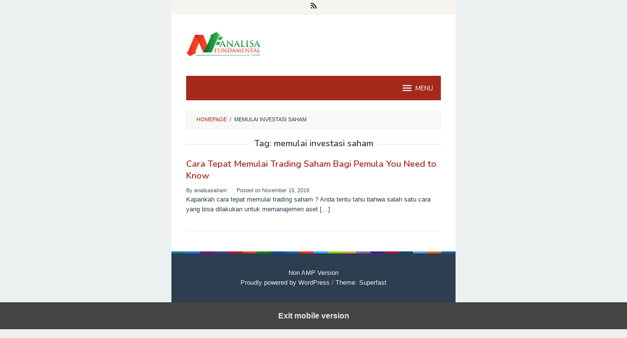

--- FILE ---
content_type: text/html; charset=utf-8
request_url: https://analisafundamental.com/tag/memulai-investasi-saham/?amp=1
body_size: 13199
content:
<!DOCTYPE html>
<html dir="ltr" lang="en-US" prefix="og: https://ogp.me/ns#" amp="" data-amp-auto-lightbox-disable transformed="self;v=1" i-amphtml-layout="" i-amphtml-no-boilerplate="">
<head itemscope="itemscope" itemtype="https://schema.org/WebSite"><meta charset="UTF-8"><meta name="viewport" content="width=device-width"><link rel="preconnect" href="https://cdn.ampproject.org"><style amp-runtime="" i-amphtml-version="012512221826001">html{overflow-x:hidden!important}html.i-amphtml-fie{height:100%!important;width:100%!important}html:not([amp4ads]),html:not([amp4ads]) body{height:auto!important}html:not([amp4ads]) body{margin:0!important}body{-webkit-text-size-adjust:100%;-moz-text-size-adjust:100%;-ms-text-size-adjust:100%;text-size-adjust:100%}html.i-amphtml-singledoc.i-amphtml-embedded{-ms-touch-action:pan-y pinch-zoom;touch-action:pan-y pinch-zoom}html.i-amphtml-fie>body,html.i-amphtml-singledoc>body{overflow:visible!important}html.i-amphtml-fie:not(.i-amphtml-inabox)>body,html.i-amphtml-singledoc:not(.i-amphtml-inabox)>body{position:relative!important}html.i-amphtml-ios-embed-legacy>body{overflow-x:hidden!important;overflow-y:auto!important;position:absolute!important}html.i-amphtml-ios-embed{overflow-y:auto!important;position:static}#i-amphtml-wrapper{overflow-x:hidden!important;overflow-y:auto!important;position:absolute!important;top:0!important;left:0!important;right:0!important;bottom:0!important;margin:0!important;display:block!important}html.i-amphtml-ios-embed.i-amphtml-ios-overscroll,html.i-amphtml-ios-embed.i-amphtml-ios-overscroll>#i-amphtml-wrapper{-webkit-overflow-scrolling:touch!important}#i-amphtml-wrapper>body{position:relative!important;border-top:1px solid transparent!important}#i-amphtml-wrapper+body{visibility:visible}#i-amphtml-wrapper+body .i-amphtml-lightbox-element,#i-amphtml-wrapper+body[i-amphtml-lightbox]{visibility:hidden}#i-amphtml-wrapper+body[i-amphtml-lightbox] .i-amphtml-lightbox-element{visibility:visible}#i-amphtml-wrapper.i-amphtml-scroll-disabled,.i-amphtml-scroll-disabled{overflow-x:hidden!important;overflow-y:hidden!important}amp-instagram{padding:54px 0px 0px!important;background-color:#fff}amp-iframe iframe{box-sizing:border-box!important}[amp-access][amp-access-hide]{display:none}[subscriptions-dialog],body:not(.i-amphtml-subs-ready) [subscriptions-action],body:not(.i-amphtml-subs-ready) [subscriptions-section]{display:none!important}amp-experiment,amp-live-list>[update]{display:none}amp-list[resizable-children]>.i-amphtml-loading-container.amp-hidden{display:none!important}amp-list [fetch-error],amp-list[load-more] [load-more-button],amp-list[load-more] [load-more-end],amp-list[load-more] [load-more-failed],amp-list[load-more] [load-more-loading]{display:none}amp-list[diffable] div[role=list]{display:block}amp-story-page,amp-story[standalone]{min-height:1px!important;display:block!important;height:100%!important;margin:0!important;padding:0!important;overflow:hidden!important;width:100%!important}amp-story[standalone]{background-color:#000!important;position:relative!important}amp-story-page{background-color:#757575}amp-story .amp-active>div,amp-story .i-amphtml-loader-background{display:none!important}amp-story-page:not(:first-of-type):not([distance]):not([active]){transform:translateY(1000vh)!important}amp-autocomplete{position:relative!important;display:inline-block!important}amp-autocomplete>input,amp-autocomplete>textarea{padding:0.5rem;border:1px solid rgba(0,0,0,.33)}.i-amphtml-autocomplete-results,amp-autocomplete>input,amp-autocomplete>textarea{font-size:1rem;line-height:1.5rem}[amp-fx^=fly-in]{visibility:hidden}amp-script[nodom],amp-script[sandboxed]{position:fixed!important;top:0!important;width:1px!important;height:1px!important;overflow:hidden!important;visibility:hidden}
/*# sourceURL=/css/ampdoc.css*/[hidden]{display:none!important}.i-amphtml-element{display:inline-block}.i-amphtml-blurry-placeholder{transition:opacity 0.3s cubic-bezier(0.0,0.0,0.2,1)!important;pointer-events:none}[layout=nodisplay]:not(.i-amphtml-element){display:none!important}.i-amphtml-layout-fixed,[layout=fixed][width][height]:not(.i-amphtml-layout-fixed){display:inline-block;position:relative}.i-amphtml-layout-responsive,[layout=responsive][width][height]:not(.i-amphtml-layout-responsive),[width][height][heights]:not([layout]):not(.i-amphtml-layout-responsive),[width][height][sizes]:not(img):not([layout]):not(.i-amphtml-layout-responsive){display:block;position:relative}.i-amphtml-layout-intrinsic,[layout=intrinsic][width][height]:not(.i-amphtml-layout-intrinsic){display:inline-block;position:relative;max-width:100%}.i-amphtml-layout-intrinsic .i-amphtml-sizer{max-width:100%}.i-amphtml-intrinsic-sizer{max-width:100%;display:block!important}.i-amphtml-layout-container,.i-amphtml-layout-fixed-height,[layout=container],[layout=fixed-height][height]:not(.i-amphtml-layout-fixed-height){display:block;position:relative}.i-amphtml-layout-fill,.i-amphtml-layout-fill.i-amphtml-notbuilt,[layout=fill]:not(.i-amphtml-layout-fill),body noscript>*{display:block;overflow:hidden!important;position:absolute;top:0;left:0;bottom:0;right:0}body noscript>*{position:absolute!important;width:100%;height:100%;z-index:2}body noscript{display:inline!important}.i-amphtml-layout-flex-item,[layout=flex-item]:not(.i-amphtml-layout-flex-item){display:block;position:relative;-ms-flex:1 1 auto;flex:1 1 auto}.i-amphtml-layout-fluid{position:relative}.i-amphtml-layout-size-defined{overflow:hidden!important}.i-amphtml-layout-awaiting-size{position:absolute!important;top:auto!important;bottom:auto!important}i-amphtml-sizer{display:block!important}@supports (aspect-ratio:1/1){i-amphtml-sizer.i-amphtml-disable-ar{display:none!important}}.i-amphtml-blurry-placeholder,.i-amphtml-fill-content{display:block;height:0;max-height:100%;max-width:100%;min-height:100%;min-width:100%;width:0;margin:auto}.i-amphtml-layout-size-defined .i-amphtml-fill-content{position:absolute;top:0;left:0;bottom:0;right:0}.i-amphtml-replaced-content,.i-amphtml-screen-reader{padding:0!important;border:none!important}.i-amphtml-screen-reader{position:fixed!important;top:0px!important;left:0px!important;width:4px!important;height:4px!important;opacity:0!important;overflow:hidden!important;margin:0!important;display:block!important;visibility:visible!important}.i-amphtml-screen-reader~.i-amphtml-screen-reader{left:8px!important}.i-amphtml-screen-reader~.i-amphtml-screen-reader~.i-amphtml-screen-reader{left:12px!important}.i-amphtml-screen-reader~.i-amphtml-screen-reader~.i-amphtml-screen-reader~.i-amphtml-screen-reader{left:16px!important}.i-amphtml-unresolved{position:relative;overflow:hidden!important}.i-amphtml-select-disabled{-webkit-user-select:none!important;-ms-user-select:none!important;user-select:none!important}.i-amphtml-notbuilt,[layout]:not(.i-amphtml-element),[width][height][heights]:not([layout]):not(.i-amphtml-element),[width][height][sizes]:not(img):not([layout]):not(.i-amphtml-element){position:relative;overflow:hidden!important;color:transparent!important}.i-amphtml-notbuilt:not(.i-amphtml-layout-container)>*,[layout]:not([layout=container]):not(.i-amphtml-element)>*,[width][height][heights]:not([layout]):not(.i-amphtml-element)>*,[width][height][sizes]:not([layout]):not(.i-amphtml-element)>*{display:none}amp-img:not(.i-amphtml-element)[i-amphtml-ssr]>img.i-amphtml-fill-content{display:block}.i-amphtml-notbuilt:not(.i-amphtml-layout-container),[layout]:not([layout=container]):not(.i-amphtml-element),[width][height][heights]:not([layout]):not(.i-amphtml-element),[width][height][sizes]:not(img):not([layout]):not(.i-amphtml-element){color:transparent!important;line-height:0!important}.i-amphtml-ghost{visibility:hidden!important}.i-amphtml-element>[placeholder],[layout]:not(.i-amphtml-element)>[placeholder],[width][height][heights]:not([layout]):not(.i-amphtml-element)>[placeholder],[width][height][sizes]:not([layout]):not(.i-amphtml-element)>[placeholder]{display:block;line-height:normal}.i-amphtml-element>[placeholder].amp-hidden,.i-amphtml-element>[placeholder].hidden{visibility:hidden}.i-amphtml-element:not(.amp-notsupported)>[fallback],.i-amphtml-layout-container>[placeholder].amp-hidden,.i-amphtml-layout-container>[placeholder].hidden{display:none}.i-amphtml-layout-size-defined>[fallback],.i-amphtml-layout-size-defined>[placeholder]{position:absolute!important;top:0!important;left:0!important;right:0!important;bottom:0!important;z-index:1}amp-img[i-amphtml-ssr]:not(.i-amphtml-element)>[placeholder]{z-index:auto}.i-amphtml-notbuilt>[placeholder]{display:block!important}.i-amphtml-hidden-by-media-query{display:none!important}.i-amphtml-element-error{background:red!important;color:#fff!important;position:relative!important}.i-amphtml-element-error:before{content:attr(error-message)}i-amp-scroll-container,i-amphtml-scroll-container{position:absolute;top:0;left:0;right:0;bottom:0;display:block}i-amp-scroll-container.amp-active,i-amphtml-scroll-container.amp-active{overflow:auto;-webkit-overflow-scrolling:touch}.i-amphtml-loading-container{display:block!important;pointer-events:none;z-index:1}.i-amphtml-notbuilt>.i-amphtml-loading-container{display:block!important}.i-amphtml-loading-container.amp-hidden{visibility:hidden}.i-amphtml-element>[overflow]{cursor:pointer;position:relative;z-index:2;visibility:hidden;display:initial;line-height:normal}.i-amphtml-layout-size-defined>[overflow]{position:absolute}.i-amphtml-element>[overflow].amp-visible{visibility:visible}template{display:none!important}.amp-border-box,.amp-border-box *,.amp-border-box :after,.amp-border-box :before{box-sizing:border-box}amp-pixel{display:none!important}amp-analytics,amp-auto-ads,amp-story-auto-ads{position:fixed!important;top:0!important;width:1px!important;height:1px!important;overflow:hidden!important;visibility:hidden}amp-story{visibility:hidden!important}html.i-amphtml-fie>amp-analytics{position:initial!important}[visible-when-invalid]:not(.visible),form [submit-error],form [submit-success],form [submitting]{display:none}amp-accordion{display:block!important}@media (min-width:1px){:where(amp-accordion>section)>:first-child{margin:0;background-color:#efefef;padding-right:20px;border:1px solid #dfdfdf}:where(amp-accordion>section)>:last-child{margin:0}}amp-accordion>section{float:none!important}amp-accordion>section>*{float:none!important;display:block!important;overflow:hidden!important;position:relative!important}amp-accordion,amp-accordion>section{margin:0}amp-accordion:not(.i-amphtml-built)>section>:last-child{display:none!important}amp-accordion:not(.i-amphtml-built)>section[expanded]>:last-child{display:block!important}
/*# sourceURL=/css/ampshared.css*/</style><meta name="amp-to-amp-navigation" content="AMP-Redirect-To; AMP.navigateTo"><meta name="robots" content="max-image-preview:large"><meta name="generator" content="All in One SEO (AIOSEO) 4.9.3"><meta name="generator" content="WordPress 6.8.3"><meta name="generator" content="Site Kit by Google 1.171.0"><meta name="google-adsense-platform-account" content="ca-host-pub-2644536267352236"><meta name="google-adsense-platform-domain" content="sitekit.withgoogle.com"><meta name="generator" content="AMP Plugin v2.5.5; mode=transitional"><meta name="msapplication-TileImage" content="https://analisafundamental.com/wp-content/uploads/2022/09/cropped-Screen-Shot-2022-09-15-at-22.02.51-270x270.png"><link rel="preconnect" href="https://fonts.gstatic.com/" crossorigin=""><link rel="dns-prefetch" href="//fonts.googleapis.com"><link rel="dns-prefetch" href="//www.googletagmanager.com"><link rel="preload" href="https://analisafundamental.com/wp-includes/fonts/dashicons.eot?99ac726223c749443b642ce33df8b800#iefix" as="font" crossorigin=""><link rel="preconnect" href="https://fonts.gstatic.com" crossorigin=""><link rel="dns-prefetch" href="https://fonts.gstatic.com"><script async="" src="https://cdn.ampproject.org/v0.mjs" type="module" crossorigin="anonymous"></script><script async nomodule src="https://cdn.ampproject.org/v0.js" crossorigin="anonymous"></script><script src="https://cdn.ampproject.org/v0/amp-analytics-0.1.mjs" async="" custom-element="amp-analytics" type="module" crossorigin="anonymous"></script><script async nomodule src="https://cdn.ampproject.org/v0/amp-analytics-0.1.js" crossorigin="anonymous" custom-element="amp-analytics"></script><script src="https://cdn.ampproject.org/v0/amp-auto-ads-0.1.mjs" async="" custom-element="amp-auto-ads" type="module" crossorigin="anonymous"></script><script async nomodule src="https://cdn.ampproject.org/v0/amp-auto-ads-0.1.js" crossorigin="anonymous" custom-element="amp-auto-ads"></script><script src="https://cdn.ampproject.org/v0/amp-form-0.1.mjs" async="" custom-element="amp-form" type="module" crossorigin="anonymous"></script><script async nomodule src="https://cdn.ampproject.org/v0/amp-form-0.1.js" crossorigin="anonymous" custom-element="amp-form"></script><script src="https://cdn.ampproject.org/v0/amp-sidebar-0.1.mjs" async="" custom-element="amp-sidebar" type="module" crossorigin="anonymous"></script><script async nomodule src="https://cdn.ampproject.org/v0/amp-sidebar-0.1.js" crossorigin="anonymous" custom-element="amp-sidebar"></script><link rel="icon" href="https://analisafundamental.com/wp-content/uploads/2022/09/cropped-Screen-Shot-2022-09-15-at-22.02.51-32x32.png" sizes="32x32"><link rel="icon" href="https://analisafundamental.com/wp-content/uploads/2022/09/cropped-Screen-Shot-2022-09-15-at-22.02.51-192x192.png" sizes="192x192"><link crossorigin="anonymous" rel="stylesheet" id="superfast-fonts-css" href="https://fonts.googleapis.com/css?family=Nunito%3Aregular%2C700%2C600%2C300%26subset%3Dlatin%2C&amp;display=swap&amp;ver=2.1.6" type="text/css" media="all"><style amp-custom="">amp-img:is([sizes="auto" i], [sizes^="auto," i]){contain-intrinsic-size:3000px 1500px}amp-img.amp-wp-enforced-sizes{object-fit:contain}amp-img img,amp-img noscript{image-rendering:inherit;object-fit:inherit;object-position:inherit}@font-face{font-family:dashicons;src:url("https://analisafundamental.com/wp-includes/fonts/dashicons.eot?99ac726223c749443b642ce33df8b800");src:url("https://analisafundamental.com/wp-includes/fonts/dashicons.eot?99ac726223c749443b642ce33df8b800#iefix") format("embedded-opentype"),url("https://analisafundamental.com/wp-includes/fonts/dashicons.woff") format("woff"),url("https://analisafundamental.com/wp-includes/fonts/dashicons.ttf?99ac726223c749443b642ce33df8b800") format("truetype");font-weight:400;font-style:normal}@keyframes pvc-loading{0%{transform:translate(-50%,-50%) rotate(0)}to{transform:translate(-50%,-50%) rotate(360deg)}}:where(.wp-block-button__link){border-radius:9999px;box-shadow:none;padding:calc(.667em + 2px) calc(1.333em + 2px);text-decoration:none}:root :where(.wp-block-button .wp-block-button__link.is-style-outline),:root :where(.wp-block-button.is-style-outline>.wp-block-button__link){border:2px solid;padding:.667em 1.333em}:root :where(.wp-block-button .wp-block-button__link.is-style-outline:not(.has-text-color)),:root :where(.wp-block-button.is-style-outline>.wp-block-button__link:not(.has-text-color)){color:currentColor}:root :where(.wp-block-button .wp-block-button__link.is-style-outline:not(.has-background)),:root :where(.wp-block-button.is-style-outline>.wp-block-button__link:not(.has-background)){background-color:initial;background-image:none}:where(.wp-block-columns){margin-bottom:1.75em}:where(.wp-block-columns.has-background){padding:1.25em 2.375em}:where(.wp-block-post-comments input[type=submit]){border:none}:where(.wp-block-cover-image:not(.has-text-color)),:where(.wp-block-cover:not(.has-text-color)){color:#fff}:where(.wp-block-cover-image.is-light:not(.has-text-color)),:where(.wp-block-cover.is-light:not(.has-text-color)){color:#000}:root :where(.wp-block-cover h1:not(.has-text-color)),:root :where(.wp-block-cover h2:not(.has-text-color)),:root :where(.wp-block-cover h3:not(.has-text-color)),:root :where(.wp-block-cover h4:not(.has-text-color)),:root :where(.wp-block-cover h5:not(.has-text-color)),:root :where(.wp-block-cover h6:not(.has-text-color)),:root :where(.wp-block-cover p:not(.has-text-color)){color:inherit}:where(.wp-block-file){margin-bottom:1.5em}:where(.wp-block-file__button){border-radius:2em;display:inline-block;padding:.5em 1em}:where(.wp-block-file__button):is(a):active,:where(.wp-block-file__button):is(a):focus,:where(.wp-block-file__button):is(a):hover,:where(.wp-block-file__button):is(a):visited{box-shadow:none;color:#fff;opacity:.85;text-decoration:none}:where(.wp-block-group.wp-block-group-is-layout-constrained){position:relative}@keyframes show-content-image{0%{visibility:hidden}99%{visibility:hidden}to{visibility:visible}}@keyframes turn-on-visibility{0%{opacity:0}to{opacity:1}}@keyframes turn-off-visibility{0%{opacity:1;visibility:visible}99%{opacity:0;visibility:visible}to{opacity:0;visibility:hidden}}@keyframes lightbox-zoom-in{0%{transform:translate(calc(( -100vw + var(--wp--lightbox-scrollbar-width) ) / 2 + var(--wp--lightbox-initial-left-position)),calc(-50vh + var(--wp--lightbox-initial-top-position))) scale(var(--wp--lightbox-scale))}to{transform:translate(-50%,-50%) scale(1)}}@keyframes lightbox-zoom-out{0%{transform:translate(-50%,-50%) scale(1);visibility:visible}99%{visibility:visible}to{transform:translate(calc(( -100vw + var(--wp--lightbox-scrollbar-width) ) / 2 + var(--wp--lightbox-initial-left-position)),calc(-50vh + var(--wp--lightbox-initial-top-position))) scale(var(--wp--lightbox-scale));visibility:hidden}}:where(.wp-block-latest-comments:not([data-amp-original-style*=line-height] .wp-block-latest-comments__comment)){line-height:1.1}:where(.wp-block-latest-comments:not([data-amp-original-style*=line-height] .wp-block-latest-comments__comment-excerpt p)){line-height:1.8}:root :where(.wp-block-latest-posts.is-grid){padding:0}:root :where(.wp-block-latest-posts.wp-block-latest-posts__list){padding-left:0}ul{box-sizing:border-box}:root :where(.wp-block-list.has-background){padding:1.25em 2.375em}:where(.wp-block-navigation.has-background .wp-block-navigation-item a:not(.wp-element-button)),:where(.wp-block-navigation.has-background .wp-block-navigation-submenu a:not(.wp-element-button)){padding:.5em 1em}:where(.wp-block-navigation .wp-block-navigation__submenu-container .wp-block-navigation-item a:not(.wp-element-button)),:where(.wp-block-navigation .wp-block-navigation__submenu-container .wp-block-navigation-submenu a:not(.wp-element-button)),:where(.wp-block-navigation .wp-block-navigation__submenu-container .wp-block-navigation-submenu button.wp-block-navigation-item__content),:where(.wp-block-navigation .wp-block-navigation__submenu-container .wp-block-pages-list__item button.wp-block-navigation-item__content){padding:.5em 1em}@keyframes overlay-menu__fade-in-animation{0%{opacity:0;transform:translateY(.5em)}to{opacity:1;transform:translateY(0)}}:root :where(p.has-background){padding:1.25em 2.375em}:where(p.has-text-color:not(.has-link-color)) a{color:inherit}:where(.wp-block-post-comments-form) input:not([type=submit]){border:1px solid #949494;font-family:inherit;font-size:1em}:where(.wp-block-post-comments-form) input:where(:not([type=submit]):not([type=checkbox])){padding:calc(.667em + 2px)}:where(.wp-block-post-excerpt){box-sizing:border-box;margin-bottom:var(--wp--style--block-gap);margin-top:var(--wp--style--block-gap)}:where(.wp-block-preformatted.has-background){padding:1.25em 2.375em}:where(.wp-block-search__button){border:1px solid #ccc;padding:6px 10px}:where(.wp-block-search__input){font-family:inherit;font-size:inherit;font-style:inherit;font-weight:inherit;letter-spacing:inherit;line-height:inherit;text-transform:inherit}:where(.wp-block-search__button-inside .wp-block-search__inside-wrapper){border:1px solid #949494;box-sizing:border-box;padding:4px}:where(.wp-block-search__button-inside .wp-block-search__inside-wrapper) :where(.wp-block-search__button){padding:4px 8px}:root :where(.wp-block-separator.is-style-dots){height:auto;line-height:1;text-align:center}:root :where(.wp-block-separator.is-style-dots):before{color:currentColor;content:"···";font-family:serif;font-size:1.5em;letter-spacing:2em;padding-left:2em}:root :where(.wp-block-site-logo.is-style-rounded){border-radius:9999px}:root :where(.wp-block-social-links .wp-social-link a){padding:.25em}:root :where(.wp-block-social-links.is-style-logos-only .wp-social-link a){padding:0}:root :where(.wp-block-social-links.is-style-pill-shape .wp-social-link a){padding-left:.6666666667em;padding-right:.6666666667em}:root :where(.wp-block-tag-cloud.is-style-outline){display:flex;flex-wrap:wrap;gap:1ch}:root :where(.wp-block-tag-cloud.is-style-outline a){border:1px solid;margin-right:0;padding:1ch 2ch}:root :where(.wp-block-tag-cloud.is-style-outline a):not(#_#_#_#_#_#_#_#_){font-size:unset;text-decoration:none}:root :where(.wp-block-table-of-contents){box-sizing:border-box}:where(.wp-block-term-description){box-sizing:border-box;margin-bottom:var(--wp--style--block-gap);margin-top:var(--wp--style--block-gap)}:where(pre.wp-block-verse){font-family:inherit}.entry-content{counter-reset:footnotes}:root{--wp--preset--font-size--normal:16px;--wp--preset--font-size--huge:42px}.screen-reader-text{border:0;clip-path:inset(50%);height:1px;margin:-1px;overflow:hidden;padding:0;position:absolute;width:1px}.screen-reader-text:not(#_#_#_#_#_#_#_){word-wrap:normal}.screen-reader-text:focus{background-color:#ddd;clip-path:none;color:#444;display:block;font-size:1em;height:auto;left:5px;line-height:normal;padding:15px 23px 14px;text-decoration:none;top:5px;width:auto;z-index:100000}html :where(.has-border-color){border-style:solid}html :where([data-amp-original-style*=border-top-color]){border-top-style:solid}html :where([data-amp-original-style*=border-right-color]){border-right-style:solid}html :where([data-amp-original-style*=border-bottom-color]){border-bottom-style:solid}html :where([data-amp-original-style*=border-left-color]){border-left-style:solid}html :where([data-amp-original-style*=border-width]){border-style:solid}html :where([data-amp-original-style*=border-top-width]){border-top-style:solid}html :where([data-amp-original-style*=border-right-width]){border-right-style:solid}html :where([data-amp-original-style*=border-bottom-width]){border-bottom-style:solid}html :where([data-amp-original-style*=border-left-width]){border-left-style:solid}html :where(amp-img[class*=wp-image-]),html :where(amp-anim[class*=wp-image-]){height:auto;max-width:100%}:where(figure){margin:0 0 1em}html :where(.is-position-sticky){--wp-admin--admin-bar--position-offset:var(--wp-admin--admin-bar--height,0px)}@media screen and (max-width:600px){html :where(.is-position-sticky){--wp-admin--admin-bar--position-offset:0px}}:root{--wp--preset--aspect-ratio--square:1;--wp--preset--aspect-ratio--4-3:4/3;--wp--preset--aspect-ratio--3-4:3/4;--wp--preset--aspect-ratio--3-2:3/2;--wp--preset--aspect-ratio--2-3:2/3;--wp--preset--aspect-ratio--16-9:16/9;--wp--preset--aspect-ratio--9-16:9/16;--wp--preset--color--black:#000;--wp--preset--color--cyan-bluish-gray:#abb8c3;--wp--preset--color--white:#fff;--wp--preset--color--pale-pink:#f78da7;--wp--preset--color--vivid-red:#cf2e2e;--wp--preset--color--luminous-vivid-orange:#ff6900;--wp--preset--color--luminous-vivid-amber:#fcb900;--wp--preset--color--light-green-cyan:#7bdcb5;--wp--preset--color--vivid-green-cyan:#00d084;--wp--preset--color--pale-cyan-blue:#8ed1fc;--wp--preset--color--vivid-cyan-blue:#0693e3;--wp--preset--color--vivid-purple:#9b51e0;--wp--preset--gradient--vivid-cyan-blue-to-vivid-purple:linear-gradient(135deg,rgba(6,147,227,1) 0%,#9b51e0 100%);--wp--preset--gradient--light-green-cyan-to-vivid-green-cyan:linear-gradient(135deg,#7adcb4 0%,#00d082 100%);--wp--preset--gradient--luminous-vivid-amber-to-luminous-vivid-orange:linear-gradient(135deg,rgba(252,185,0,1) 0%,rgba(255,105,0,1) 100%);--wp--preset--gradient--luminous-vivid-orange-to-vivid-red:linear-gradient(135deg,rgba(255,105,0,1) 0%,#cf2e2e 100%);--wp--preset--gradient--very-light-gray-to-cyan-bluish-gray:linear-gradient(135deg,#eee 0%,#a9b8c3 100%);--wp--preset--gradient--cool-to-warm-spectrum:linear-gradient(135deg,#4aeadc 0%,#9778d1 20%,#cf2aba 40%,#ee2c82 60%,#fb6962 80%,#fef84c 100%);--wp--preset--gradient--blush-light-purple:linear-gradient(135deg,#ffceec 0%,#9896f0 100%);--wp--preset--gradient--blush-bordeaux:linear-gradient(135deg,#fecda5 0%,#fe2d2d 50%,#6b003e 100%);--wp--preset--gradient--luminous-dusk:linear-gradient(135deg,#ffcb70 0%,#c751c0 50%,#4158d0 100%);--wp--preset--gradient--pale-ocean:linear-gradient(135deg,#fff5cb 0%,#b6e3d4 50%,#33a7b5 100%);--wp--preset--gradient--electric-grass:linear-gradient(135deg,#caf880 0%,#71ce7e 100%);--wp--preset--gradient--midnight:linear-gradient(135deg,#020381 0%,#2874fc 100%);--wp--preset--font-size--small:13px;--wp--preset--font-size--medium:20px;--wp--preset--font-size--large:36px;--wp--preset--font-size--x-large:42px;--wp--preset--spacing--20:.44rem;--wp--preset--spacing--30:.67rem;--wp--preset--spacing--40:1rem;--wp--preset--spacing--50:1.5rem;--wp--preset--spacing--60:2.25rem;--wp--preset--spacing--70:3.38rem;--wp--preset--spacing--80:5.06rem;--wp--preset--shadow--natural:6px 6px 9px rgba(0,0,0,.2);--wp--preset--shadow--deep:12px 12px 50px rgba(0,0,0,.4);--wp--preset--shadow--sharp:6px 6px 0px rgba(0,0,0,.2);--wp--preset--shadow--outlined:6px 6px 0px -3px rgba(255,255,255,1),6px 6px rgba(0,0,0,1);--wp--preset--shadow--crisp:6px 6px 0px rgba(0,0,0,1)}:where(.is-layout-flex){gap:.5em}:where(.is-layout-grid){gap:.5em}:where(.wp-block-columns.is-layout-flex){gap:2em}:where(.wp-block-columns.is-layout-grid){gap:2em}:where(.wp-block-post-template.is-layout-flex){gap:1.25em}:where(.wp-block-post-template.is-layout-grid){gap:1.25em}:where(.wp-block-post-template.is-layout-flex){gap:1.25em}:where(.wp-block-post-template.is-layout-grid){gap:1.25em}:where(.wp-block-columns.is-layout-flex){gap:2em}:where(.wp-block-columns.is-layout-grid){gap:2em}:root :where(.wp-block-pullquote){font-size:1.5em;line-height:1.6}.clearfix:before,.clearfix:after{content:" ";display:table}.clearfix:after{clear:both}.pull-right:not(#_#_#_#_#_#_#_){float:right}.breadcrumbs{padding:10px 20px;border:1px solid #ecf0f1;margin-bottom:20px;background-color:rgba(0,0,0,.025);text-transform:uppercase;font-size:11px}.breadcrumbs .separator{padding-left:3px;padding-right:3px}:root{--wp-admin-theme-color:#3858e9;--wp-admin-theme-color--rgb:56,88,233;--wp-admin-theme-color-darker-10:#2145e6;--wp-admin-theme-color-darker-10--rgb:33,69,230;--wp-admin-theme-color-darker-20:#183ad6;--wp-admin-theme-color-darker-20--rgb:24,58,214;--wp-admin-border-width-focus:2px}@media (min-resolution:192dpi){:root{--wp-admin-border-width-focus:1.5px}}@keyframes components-animate__appear-animation{0%{transform:translateY(-2em) scaleY(0) scaleX(0)}to{transform:translateY(0) scaleY(1) scaleX(1)}}@keyframes components-animate__slide-in-animation{to{transform:translateX(0)}}@keyframes components-animate__loading{0%{opacity:.5}50%{opacity:1}to{opacity:.5}}@keyframes components-button__busy-animation{0%{background-position:200px 0}}[role=region]{position:relative}@keyframes __wp-base-styles-fade-in{0%{opacity:0}to{opacity:1}}@keyframes __wp-base-styles-fade-out{0%{opacity:1}to{opacity:0}}@keyframes components-modal__appear-animation{0%{opacity:0;transform:scale(.9)}to{opacity:1;transform:scale(1)}}@keyframes components-modal__disappear-animation{0%{opacity:1;transform:scale(1)}to{opacity:0;transform:scale(.9)}}@keyframes components-resizable-box__top-bottom-animation{0%{opacity:0;transform:scaleX(0)}to{opacity:1;transform:scaleX(1)}}@keyframes components-resizable-box__left-right-animation{0%{opacity:0;transform:scaleY(0)}to{opacity:1;transform:scaleY(1)}}@keyframes components-button__appear-animation{0%{transform:scaleY(0)}to{transform:scaleY(1)}}amp-img{border:0}html{font-family:sans-serif}body{margin:0}article,footer,header,main,nav{display:block}[hidden]{display:none}a{background-color:transparent}a:active,a:hover{outline:0}h1{font-size:2em;margin:.67em 0}svg:not(:root){overflow:hidden}button,input{color:inherit;font:inherit;margin:0}button{overflow:visible}button{text-transform:none}button,html input[type=button],input[type=reset],input[type=submit]{-webkit-appearance:button;appearance:button;cursor:pointer}button[disabled],html input[disabled]{cursor:default}button::-moz-focus-inner,input::-moz-focus-inner{border:0;padding:0}input{line-height:normal}input[type=checkbox],input[type=radio]{-webkit-box-sizing:border-box;-moz-box-sizing:border-box;box-sizing:border-box;padding:0}input[type=number]::-webkit-inner-spin-button,input[type=number]::-webkit-outer-spin-button{height:auto}input[type=search]{-webkit-appearance:textfield;appearance:textfield;-webkit-box-sizing:content-box;-moz-box-sizing:content-box;box-sizing:content-box}input[type=search]::-webkit-search-cancel-button,input[type=search]::-webkit-search-decoration{-webkit-appearance:none}*,:after,:before{-webkit-box-sizing:border-box;-moz-box-sizing:border-box;box-sizing:border-box}body{font-family:sans-serif;line-height:1.6;margin:0 auto;background-color:#ecf0f1}input,button{font-family:inherit;font-size:inherit;line-height:inherit}amp-img{vertical-align:middle;height:auto;max-width:100%}[role="button"]{cursor:pointer}a{color:#2980b9;text-decoration:none;-webkit-transition:all .25s ease;-moz-transition:all .25s ease;-ms-transition:all .25s ease;-o-transition:all .25s ease;transition:all .25s ease}a:hover,a:focus,a:active{color:#3498db;text-decoration:none;opacity:.8}a:focus{outline-offset:-2px}h1,h2{font-family:sans-serif;font-weight:600;line-height:1.1;color:inherit;margin-top:0;margin-bottom:10px}h1{font-size:36px}h2{font-size:30px}p{margin:0 0 15px}.item-article p:not(#_#_#_#_#_#_#_#_){margin:0 0 0}ul{margin-top:0;margin-bottom:11.5px}ul ul{margin-bottom:0}.text-center{text-align:center}.clearfix:before,.clearfix:after,.container:before,.container:after,.row:before,.row:after{content:" ";display:table}.clearfix:after,.container:after,.row:after{clear:both}.pull-right:not(#_#_#_#_#_#_#_){float:right}#site-container{position:relative}.gmr-box-layout #site-container{margin:0 auto;max-width:1015px}.gmr-headwrapper{margin-top:20px;margin-bottom:20px}.gmr-logo{float:left}.gmr-logo amp-img{max-width:100%}@media (max-width: 1200px){.gmr-logo{text-align:center;display:block;width:100%;margin-bottom:20px}.gmr-logo:not(#_#_#_#_#_#_#_){max-height:50px;margin-top:0}.gmr-logo amp-img:not(#_#_#_#_#_#_#_#_){max-height:50px}}button,input[type="button"],input[type="reset"],input[type="submit"]{border:1px solid #2c3e50;cursor:pointer;display:inline-block;outline:0;overflow:visible;margin:0;padding:8px 14px;text-decoration:none;vertical-align:top;vertical-align:middle;width:auto;background-color:inherit;white-space:normal;height:auto;-webkit-appearance:none;appearance:none;background-clip:padding-box;-webkit-transition:all .25s ease;-moz-transition:all .25s ease;-ms-transition:all .25s ease;-o-transition:all .25s ease;transition:all .25s ease}button:hover,input[type="button"]:hover,input[type="reset"]:hover,input[type="submit"]:hover,button:focus,input[type="button"]:focus,input[type="reset"]:focus,input[type="submit"]:focus,button:active,input[type="button"]:active,input[type="reset"]:active,input[type="submit"]:active{text-decoration:none;background-color:#2c3e50;color:#fff}input[type="text"],input[type="email"],input[type="url"],input[type="password"],input[type="search"],input[type="number"],input[type="tel"],input[type="range"],input[type="date"],input[type="month"],input[type="week"],input[type="time"],input[type="datetime"],input[type="datetime-local"],input[type="color"]{background-color:inherit;border-width:1px;border-style:solid;border-color:#ecf0f1;outline:0;margin:0;padding:8px 14px;text-align:left;font-size:inherit;vertical-align:middle;font-family:inherit;-moz-box-sizing:border-box;-webkit-box-sizing:border-box;box-sizing:border-box;background-clip:padding-box;-webkit-appearance:none;appearance:none}input[type="text"][disabled],input[type="email"][disabled],input[type="url"][disabled],input[type="password"][disabled],input[type="search"][disabled],input[type="number"][disabled],input[type="tel"][disabled],input[type="range"][disabled],input[type="date"][disabled],input[type="month"][disabled],input[type="week"][disabled],input[type="time"][disabled],input[type="datetime"][disabled],input[type="datetime-local"][disabled]{background-color:#eee}input[type="text"]:focus,input[type="email"]:focus,input[type="url"]:focus,input[type="password"]:focus,input[type="search"]:focus,input[type="number"]:focus,input[type="tel"]:focus,input[type="range"]:focus,input[type="date"]:focus,input[type="month"]:focus,input[type="week"]:focus,input[type="time"]:focus,input[type="datetime"]:focus,input[type="datetime-local"]:focus,input[type="color"]:focus{border-color:#ddd}button[disabled],input[disabled]{box-shadow:none;-moz-user-select:-moz-none;-webkit-user-select:none;-khtml-user-select:none;user-select:none;color:#888;cursor:default}.container{margin-right:auto;margin-left:auto;padding-left:15px;padding-right:15px}@media (min-width: 768px){.container{width:750px}}@media (min-width: 992px){.container{width:970px;max-width:900px}}@media (min-width: 1200px){.container{width:1170px;max-width:990px}}.row{margin-left:-15px;margin-right:-15px}.col-md-8,.col-md-12{position:relative;min-height:1px;padding-left:15px;padding-right:15px}@media (min-width: 992px){.col-md-8,.col-md-12{float:left}.col-md-12{width:100%}.col-md-8{width:66.66666667%}}.gmr-sticky .top-header.pos-stickymenu{z-index:9999;margin:0 auto;top:0;display:block;position:sticky;position:-webkit-sticky}@media screen and (max-width:600px){.gmr-sticky .top-header.pos-stickymenu{top:0}}@keyframes anim{0%{display:none;transform:translateY(20%)}1%{display:block;opacity:0;transform:translateY(20%)}100%{opacity:1;transform:translateY(0%)}}#gmr-responsive-menu{margin:0 15px 0;padding:0;font-size:13px;line-height:50px}.close-topnavmenu-wrap,#gmr-responsive-menu{display:none}#gmr-responsive-menu svg{display:inline-block;font-size:24px;position:relative;vertical-align:-.3em;margin-right:5px}@media (max-width: 992px){#gmr-responsive-menu{display:block;float:right}}.gmr-search{padding:0 0 0 15px;vertical-align:middle}.gmr-search button{font-size:16px;width:50px;text-align:center;height:50px;line-height:55px}.gmr-search button:not(#_#_#_#_#_#_#_#_){border:none;padding:0 0}.gmr-search input[type="text"]{padding:0 10px}.search-dropdown{display:none;position:absolute;top:auto;right:0;margin-top:0;max-width:350px;transition:all .3s;background-color:var(--header-bg-color,#fff);padding:15px;box-shadow:0 0 10px 0 rgba(0,0,0,.2);z-index:9999999}.gmr-social-icon{margin:0;padding:0;line-height:30px}.gmr-social-icon ul{margin:0 auto;padding:0;list-style:none;z-index:9999}.gmr-social-icon ul > li{display:inline-block;position:relative}.gmr-social-icon ul > li > a{position:relative;display:block;line-height:20px;font-size:15px}.gmr-social-icon ul > li > a:not(#_#_#_#_#_#_#_#_){text-decoration:none;padding:11px 8px}@media (max-width: 1200px){.gmr-social-icon .pull-right{text-align:center;display:block;width:100%}.gmr-social-icon .pull-right:not(#_#_#_#_#_#_#_){float:none}}.screen-reader-text{clip:rect(1px,1px,1px,1px);height:1px;width:1px;overflow:hidden}.screen-reader-text:not(#_#_#_#_#_#_#_){position:absolute}.screen-reader-text:focus{background-color:#efefef;box-shadow:0 0 2px 2px rgba(0,0,0,.1);color:#21759b;display:block;font-size:14px;font-size:1.4rem;font-weight:bold;height:auto;left:5px;line-height:normal;padding:15px 23px 14px;text-decoration:none;top:5px;width:auto;z-index:100000}.screen-reader-text:focus:not(#_#_#_#_#_#_#_){clip:auto}.gmr-content{padding:20px 0}.page-title{overflow:hidden;text-align:center;font-size:18px;margin-bottom:20px}.page-title:before,.page-title:after{background-color:#ecf0f1;content:"";display:inline-block;height:2px;position:relative;vertical-align:middle;width:50%}.page-title:before{right:.5em;margin-left:-50%}.page-title:after{left:.5em;margin-right:-50%}.gmr-box-content{position:relative;margin-bottom:20px;padding-bottom:20px;border-bottom:1px solid #ecf0f1}.gmr-metacontent{font-size:11px;font-weight:300;color:#555}.gmr-metacontent .byline{margin-right:20px}h2.entry-title{word-wrap:break-word}h2.entry-title{font-size:18px;line-height:24px;word-wrap:break-word}h2.entry-title:not(#_#_#_#_#_#_#_#_){margin-bottom:5px}.gmr-metacontent a{color:#565656}.entry-content,.gmr-box-content p{word-wrap:break-word}.entry-content:before,.entry-content:after{content:" ";display:table}.entry-content:after{clear:both}.updated:not(.published){display:none}.group-blog .byline{display:inline}.gmr-bgstripes{width:100%;height:4px;overflow:hidden;background:#333}.gmr-bgstripe{width:5%;height:4px;float:left}.gmr-color1{background:#008299}.gmr-color2{background:#2672ec}.gmr-color3{background:#8c0095}.gmr-color4{background:#5133ab}.gmr-color5{background:#ac193d}.gmr-color6{background:#d24726}.gmr-color7{background:#008a00}.gmr-color8{background:#094ab2}.gmr-color9{background:#006ac1}.gmr-color10{background:#ff2e12}.gmr-color11{background:#1faeff}.gmr-color12{background:#91d100}.gmr-color13{background:#cea539}.gmr-color14{background:#7f6e94}.gmr-color15{background:#4617b4}.gmr-color16{background:#ad103c}.gmr-color17{background:#004d60}.gmr-color18{background:#569ce3}.gmr-color19{background:#e56c19}.gmr-color20{background:#1b58b8}#footer-container{position:relative}.gmr-box-layout #footer-container{margin:0 auto;max-width:1015px}.site-footer{text-align:center;padding:30px 0}body{color:#2c3e50;font-family:"Helvetica Neue",sans-serif;font-weight:500;font-size:13px}button:hover,input[type="button"]:hover,input[type="reset"]:hover,input[type="submit"]:hover,button:focus,input[type="button"]:focus,input[type="reset"]:focus,input[type="submit"]:focus,button:active,input[type="button"]:active,input[type="reset"]:active,input[type="submit"]:active{background-color:#a5291b}a,a:hover,a:focus,a:active{color:#a5291b}button,input[type="button"],input[type="reset"],input[type="submit"]{border-color:#a5291b}.site-header{background-size:auto;background-repeat:repeat;background-position:center top;background-attachment:scroll;background-color:#fff}.gmr-logo{margin-top:15px}.gmr-menuwrap{background-color:#a5291b}#gmr-responsive-menu{color:#fff}#gmr-responsive-menu:hover{color:#fff}.gmr-secondmenuwrap{background-color:#f6f4f1}.gmr-social-icon ul > li > a{color:#333}.gmr-social-icon ul > li > a:hover{color:#a5291b}.gmr-content,.top-header{background-color:#fff}h1,h2,#gmr-responsive-menu{font-family:"Nunito","Helvetica",Arial}h1{font-size:30px}h2{font-size:26px}.site-footer{background-color:#2c3e50;color:#f1c40f}.site-footer a{color:#ecf0f1}.site-footer a:hover{color:#bdc3c7}amp-img img{object-position:0 0}.gmr-box-layout #site-container{max-width:580px}#navigationamp .gmr-logomobile amp-img{max-height:40px}@media (min-width: 768px){.container{max-width:550px}}@media (min-width: 992px){.container{max-width:550px}}@media (min-width: 1200px){.container{max-width:550px}}.col-md-8,.col-md-12{position:relative;min-height:1px;padding-left:15px;padding-right:15px}@media (min-width: 992px){.col-md-8,.col-md-12{width:100%}}.gmr-social-icon .pull-right{text-align:center;display:block;width:100%}.gmr-social-icon .pull-right:not(#_#_#_#_#_#_#_){float:none}.gmr-logo amp-img{max-height:50px}.gmr-logo{text-align:center;display:block;width:100%;margin-bottom:20px}.gmr-logo:not(#_#_#_#_#_#_#_){max-height:50px;margin-top:0}.gmr-logo amp-img:not(#_#_#_#_#_#_#_#_){max-height:50px}#navigationamp button.close-topnavmenu-wrap{padding:0;color:#222;font-size:26px}#navigationamp{top:0;padding-top:60px;width:100%;max-width:100vh;font-size:13px;background:#fff;color:#222}#navigationamp form{margin:0 15px}#navigationamp input[type="text"]{width:100%;color:#222;font-size:13px;background-color:#fff;padding:7px 10px;box-sizing:border-box;margin:10px 0 10px;border-radius:20px;border:0;display:block;clear:both}#navigationamp ul{display:block;margin:0 0 0;padding:0}#navigationamp ul li{position:relative;display:block;margin:0;line-height:38px}#navigationamp ul li:hover>a{background-color:rgba(0,0,0,.1)}#navigationamp ul li a{padding:0 15px;display:block;text-decoration:none;color:#222}#navigationamp ul li ul{border-bottom:0;margin:0}#navigationamp ul li ul li{line-height:38px;font-size:13px}#navigationamp ul li ul li:hover{border-top:0;line-height:38px}#navigationamp ul li ul li a{padding-left:30px}#navigationamp .gmr-logomobile{background-color:#f8f8f8;padding:0 15px;max-height:50px;line-height:50px;position:absolute;top:0;width:100%;display:block}#navigationamp .gmr-logo{float:left}#navigationamp .gmr-logo:not(#_#_#_#_#_#_#_#_){display:block;width:auto;text-align:left}#navigationamp .gmr-logomobile amp-img:not(#_#_#_#_#_#_#_#_#_){max-height:40px}#navigationamp button.close-topnavmenu-wrap{position:absolute;right:15px;top:6px;background-color:transparent;border-color:transparent;font-size:26px}#navigationamp button.close-topnavmenu-wrap:not(#_#_#_#_#_#_#_#_#_){padding:0;color:#222}#navigationamp ul li.gmr-search{display:none}.close-topnavmenu-wrap{display:block}#navigationamp input[type=search],#navigationamp input[type=text]{width:100%;color:#222;font-size:13px;line-height:13px;background-color:#fff;padding:15px 10px;box-sizing:border-box;margin:10px 0 10px;display:block;clear:both}#navigationamp input[type=search]:not(#_#_#_#_#_#_#_#_#_),#navigationamp input[type=text]:not(#_#_#_#_#_#_#_#_#_){border-radius:0;border:1px solid #ddd}#gmr-responsive-menu{margin:0 15px 0;padding:0;font-size:13px;line-height:50px;height:50px;display:block;float:right}#gmr-responsive-menu:not(#_#_#_#_#_#_#_){background-color:transparent;border:none}.gmr-box-layout #footer-container{margin:0 auto;max-width:580px}#amp-mobile-version-switcher{left:0;position:absolute;width:100%;z-index:100}#amp-mobile-version-switcher>a{background-color:#444;border:0;color:#eaeaea;display:block;font-family:-apple-system,BlinkMacSystemFont,Segoe UI,Roboto,Oxygen-Sans,Ubuntu,Cantarell,Helvetica Neue,sans-serif;font-size:16px;font-weight:600;padding:15px 0;text-align:center;-webkit-text-decoration:none;text-decoration:none}#amp-mobile-version-switcher>a:active,#amp-mobile-version-switcher>a:focus,#amp-mobile-version-switcher>a:hover{-webkit-text-decoration:underline;text-decoration:underline}

/*# sourceURL=amp-custom.css */</style><link rel="profile" href="http://gmpg.org/xfn/11"><script type="application/ld+json" class="aioseo-schema">{"@context":"https://schema.org","@graph":[{"@type":"BreadcrumbList","@id":"https://analisafundamental.com/tag/memulai-investasi-saham/#breadcrumblist","itemListElement":[{"@type":"ListItem","@id":"https://analisafundamental.com#listItem","position":1,"name":"Home","item":"https://analisafundamental.com","nextItem":{"@type":"ListItem","@id":"https://analisafundamental.com/tag/memulai-investasi-saham/#listItem","name":"memulai investasi saham"}},{"@type":"ListItem","@id":"https://analisafundamental.com/tag/memulai-investasi-saham/#listItem","position":2,"name":"memulai investasi saham","previousItem":{"@type":"ListItem","@id":"https://analisafundamental.com#listItem","name":"Home"}}]},{"@type":"CollectionPage","@id":"https://analisafundamental.com/tag/memulai-investasi-saham/#collectionpage","url":"https://analisafundamental.com/tag/memulai-investasi-saham/","name":"memulai investasi saham - Analisa Fundamental Saham","inLanguage":"en-US","isPartOf":{"@id":"https://analisafundamental.com/#website"},"breadcrumb":{"@id":"https://analisafundamental.com/tag/memulai-investasi-saham/#breadcrumblist"}},{"@type":"Organization","@id":"https://analisafundamental.com/#organization","name":"Analisa Fundamental Saham","description":"The Best Analisa Fundamental Saham,Trading Dan Investasi Keuangan Strategy","url":"https://analisafundamental.com/","telephone":"+628112552014","logo":{"@type":"ImageObject","url":"https://analisafundamental.com/wp-content/uploads/2022/09/Screen-Shot-2022-09-15-at-22.00.09.png","@id":"https://analisafundamental.com/tag/memulai-investasi-saham/#organizationLogo","width":936,"height":896,"caption":"Analisa Fundamental Saham"},"image":{"@id":"https://analisafundamental.com/tag/memulai-investasi-saham/#organizationLogo"},"sameAs":["https://www.instagram.com/analisafundamental/"]},{"@type":"WebSite","@id":"https://analisafundamental.com/#website","url":"https://analisafundamental.com/","name":"Analisa Fundamental Saham","description":"The Best Analisa Fundamental Saham,Trading Dan Investasi Keuangan Strategy","inLanguage":"en-US","publisher":{"@id":"https://analisafundamental.com/#organization"}}]}</script><link rel="alternate" type="application/rss+xml" title="Analisa Fundamental Saham » Feed" href="https://analisafundamental.com/feed/"><link rel="alternate" type="application/rss+xml" title="Analisa Fundamental Saham » Comments Feed" href="https://analisafundamental.com/comments/feed/"><link rel="alternate" type="application/rss+xml" title="Analisa Fundamental Saham » memulai investasi saham Tag Feed" href="https://analisafundamental.com/tag/memulai-investasi-saham/feed/"><link rel="https://api.w.org/" href="https://analisafundamental.com/wp-json/"><link rel="alternate" title="JSON" type="application/json" href="https://analisafundamental.com/wp-json/wp/v2/tags/163"><link rel="EditURI" type="application/rsd+xml" title="RSD" href="https://analisafundamental.com/xmlrpc.php?rsd"><link rel="apple-touch-icon" href="https://analisafundamental.com/wp-content/uploads/2022/09/cropped-Screen-Shot-2022-09-15-at-22.02.51-180x180.png"><title>memulai investasi saham - Analisa Fundamental Saham</title><link rel="canonical" href="https://analisafundamental.com/tag/memulai-investasi-saham/"></head>

<body class="archive tag tag-memulai-investasi-saham tag-163 wp-custom-logo wp-theme-superfast gmr-theme idtheme kentooz gmr-sticky gmr-box-layout group-blog hfeed" itemscope="itemscope" itemtype="https://schema.org/WebPage">


<amp-auto-ads type="adsense" data-ad-client="ca-pub-9237023859891493" class="i-amphtml-layout-container" i-amphtml-layout="container"></amp-auto-ads>

<div class="site inner-wrap" id="site-container">

	<a class="skip-link screen-reader-text" href="#main">Skip to content</a>

	
		
		<header id="masthead" class="site-header" role="banner" itemscope="itemscope" itemtype="https://schema.org/WPHeader">
							<div class="gmr-secondmenuwrap clearfix">
					<div class="container">
												<nav id="site-navigation" class="gmr-social-icon" role="navigation" itemscope="itemscope" itemtype="https://schema.org/SiteNavigationElement">
							<ul class="pull-right">
								<li><a href="https://analisafundamental.com/feed/" title="RSS" class="rss" target="_blank" rel="nofollow"><svg xmlns="http://www.w3.org/2000/svg" xmlns:xlink="http://www.w3.org/1999/xlink" aria-hidden="true" role="img" width="1em" height="1em" preserveaspectratio="xMidYMid meet" viewbox="0 0 20 20"><path d="M14.92 18H18C18 9.32 10.82 2.25 2 2.25v3.02c7.12 0 12.92 5.71 12.92 12.73zm-5.44 0h3.08C12.56 12.27 7.82 7.6 2 7.6v3.02c2 0 3.87.77 5.29 2.16A7.292 7.292 0 0 1 9.48 18zm-5.35-.02c1.17 0 2.13-.93 2.13-2.09c0-1.15-.96-2.09-2.13-2.09c-1.18 0-2.13.94-2.13 2.09c0 1.16.95 2.09 2.13 2.09z" fill="currentColor" /></svg></a></li>							</ul>
						</nav>
					</div>
				</div>
			
						<div class="container">
					<div class="clearfix gmr-headwrapper">
						<div class="gmr-logomobile"><div class="gmr-logo"><a href="https://analisafundamental.com/?amp=1" class="custom-logo-link" itemprop="url" title="Analisa Fundamental Saham"><amp-img src="https://analisafundamental.com/wp-content/uploads/2023/04/logo3.png" alt="Analisa Fundamental Saham" title="Analisa Fundamental Saham" itemprop="image" width="6229" height="2048" class="amp-wp-enforced-sizes i-amphtml-layout-intrinsic i-amphtml-layout-size-defined" layout="intrinsic" data-hero-candidate="" data-hero i-amphtml-ssr i-amphtml-layout="intrinsic"><i-amphtml-sizer slot="i-amphtml-svc" class="i-amphtml-sizer"><img alt="" aria-hidden="true" class="i-amphtml-intrinsic-sizer" role="presentation" src="[data-uri]"></i-amphtml-sizer><img class="i-amphtml-fill-content i-amphtml-replaced-content" decoding="async" alt="Analisa Fundamental Saham" src="https://analisafundamental.com/wp-content/uploads/2023/04/logo3.png" title="Analisa Fundamental Saham"></amp-img></a></div></div>					</div>
				</div>
					</header>
		<div class="top-header pos-stickymenu">
						<div class="container">
							<div class="gmr-menuwrap clearfix">
															<button id="gmr-responsive-menu" on="tap:navigationamp.toggle" rel="nofollow"><svg xmlns="http://www.w3.org/2000/svg" xmlns:xlink="http://www.w3.org/1999/xlink" aria-hidden="true" role="img" width="1em" height="1em" preserveaspectratio="xMidYMid meet" viewbox="0 0 24 24"><path d="M3 18h18v-2H3v2zm0-5h18v-2H3v2zm0-7v2h18V6H3z" fill="currentColor" /></svg>MENU</button>
									</div>
			</div>
		</div>
		
			<div id="content" class="gmr-content">
			
						<div class="container">
				<div class="row">
								<div class="col-md-12">
				<div class="breadcrumbs" itemscope itemtype="https://schema.org/BreadcrumbList">
																										<span class="first-cl" itemprop="itemListElement" itemscope itemtype="https://schema.org/ListItem">
									<a itemscope itemtype="https://schema.org/WebPage" itemprop="item" itemid="https://analisafundamental.com/" href="https://analisafundamental.com/?amp=1"><span itemprop="name">Homepage</span></a>
									<span itemprop="position" content="1"></span>
								</span>
														<span class="separator">/</span>
																								<span class="last-cl" itemscope itemtype="https://schema.org/ListItem">
							<span itemprop="name">memulai investasi saham</span>
							<span itemprop="position" content="2"></span>
							</span>
															</div>
			</div>
				
<div id="primary" class="content-area col-md-8 gmr-default">

	<h1 class="page-title" itemprop="headline">Tag: <span>memulai investasi saham</span></h1>
	<main id="main" class="site-main" role="main">

	
<article id="post-314" class="gmr-smallthumb clearfix post-314 post type-post status-publish format-standard hentry category-analisa-saham tag-investasi-saham-pemula tag-ivestasi-saham tag-memulai-investasi-saham" itemscope="itemscope" itemtype="https://schema.org/CreativeWork">

	<div class="gmr-box-content">

			
		<div class="item-article">
			<header class="entry-header">
				<h2 class="entry-title" itemprop="headline">
					<a href="https://analisafundamental.com/cara-tepat-memulai-trading-saham-bagi-pemula-you-need-to-know/?amp=1" itemprop="url" title="Cara Tepat Memulai Trading Saham Bagi Pemula You Need to Know" rel="bookmark">Cara Tepat Memulai Trading Saham Bagi Pemula You Need to Know</a>
				</h2>

									<div class="entry-meta">
						<div class="gmr-metacontent"><span class="byline"> By <span class="entry-author vcard" itemprop="author" itemscope="itemscope" itemtype="https://schema.org/person"><a class="url fn n" href="https://analisafundamental.com/author/analisasaham/?amp=1" title="Permalink to: analisasaham" itemprop="url"><span itemprop="name">analisasaham</span></a></span></span><span class="posted-on">Posted on <time class="entry-date published" itemprop="datePublished" datetime="2019-11-15T10:55:00+00:00">November 15, 2019</time><time class="updated" datetime="2022-10-07T10:57:15+00:00">October 7, 2022</time></span></div>					</div>
									</header>

			<div class="entry-content" itemprop="text">
				<p>Kapankah cara tepat memulai trading saham ? Anda tentu tahu bahwa salah satu cara yang bisa dilakukan untuk memanajemen aset […]</p>
			</div>
		</div>

	
	</div>

</article>

	</main>
</div>

					</div>
			</div>
			<div id="stop-container"></div>
					</div>
	
</div>

	<div id="footer-container">
		<div class="gmr-bgstripes">
			<span class="gmr-bgstripe gmr-color1"></span><span class="gmr-bgstripe gmr-color2"></span>
			<span class="gmr-bgstripe gmr-color3"></span><span class="gmr-bgstripe gmr-color4"></span>
			<span class="gmr-bgstripe gmr-color5"></span><span class="gmr-bgstripe gmr-color6"></span>
			<span class="gmr-bgstripe gmr-color7"></span><span class="gmr-bgstripe gmr-color8"></span>
			<span class="gmr-bgstripe gmr-color9"></span><span class="gmr-bgstripe gmr-color10"></span>
			<span class="gmr-bgstripe gmr-color11"></span><span class="gmr-bgstripe gmr-color12"></span>
			<span class="gmr-bgstripe gmr-color13"></span><span class="gmr-bgstripe gmr-color14"></span>
			<span class="gmr-bgstripe gmr-color15"></span><span class="gmr-bgstripe gmr-color16"></span>
			<span class="gmr-bgstripe gmr-color17"></span><span class="gmr-bgstripe gmr-color18"></span>
			<span class="gmr-bgstripe gmr-color19"></span><span class="gmr-bgstripe gmr-color20"></span>
		</div>

		
		<footer id="colophon" class="site-footer" role="contentinfo">
			<div class="container">
				<div class="site-info">
				<div class="text-center nonamp-button"><div id="site-version-switcher"><a id="version-switch-link" href="https://analisafundamental.com/tag/memulai-investasi-saham/?noamp=mobile" class="amp-wp-canonical-link" title="Non AMP Version" rel="noamphtml">Non AMP Version</a></div></div>					<a href="https://wordpress.org/" title="Proudly powered by WordPress">Proudly powered by WordPress</a>
					<span class="sep"> / </span>
					<a href="https://www.idtheme.com/superfast/" title="Theme: Superfast">Theme: Superfast</a>
								</div>
			</div>
		</footer>

	
</div>

	<amp-sidebar id="navigationamp" layout="nodisplay" side="left" class="i-amphtml-layout-nodisplay" hidden="hidden" i-amphtml-layout="nodisplay">
		<div class="gmr-logomobile"><div class="gmr-logo"><a href="https://analisafundamental.com/?amp=1" class="custom-logo-link" itemprop="url" title="Analisa Fundamental Saham"><amp-img src="https://analisafundamental.com/wp-content/uploads/2023/04/logo3.png" alt="Analisa Fundamental Saham" title="Analisa Fundamental Saham" itemprop="image" width="6229" height="2048" class="amp-wp-enforced-sizes i-amphtml-layout-intrinsic i-amphtml-layout-size-defined" layout="intrinsic" i-amphtml-layout="intrinsic"><i-amphtml-sizer slot="i-amphtml-svc" class="i-amphtml-sizer"><img alt="" aria-hidden="true" class="i-amphtml-intrinsic-sizer" role="presentation" src="[data-uri]"></i-amphtml-sizer><noscript><img src="https://analisafundamental.com/wp-content/uploads/2023/04/logo3.png" alt="Analisa Fundamental Saham" title="Analisa Fundamental Saham" itemprop="image" width="6229" height="2048"></noscript></amp-img></a></div></div>		<button on="tap:navigationamp.close" class="close-topnavmenu-wrap"><svg xmlns="http://www.w3.org/2000/svg" xmlns:xlink="http://www.w3.org/1999/xlink" aria-hidden="true" role="img" width="1em" height="1em" preserveaspectratio="xMidYMid meet" viewbox="0 0 32 32"><path d="M16 2C8.2 2 2 8.2 2 16s6.2 14 14 14s14-6.2 14-14S23.8 2 16 2zm0 26C9.4 28 4 22.6 4 16S9.4 4 16 4s12 5.4 12 12s-5.4 12-12 12z" fill="currentColor" /><path d="M21.4 23L16 17.6L10.6 23L9 21.4l5.4-5.4L9 10.6L10.6 9l5.4 5.4L21.4 9l1.6 1.6l-5.4 5.4l5.4 5.4z" fill="currentColor" /></svg></button>
		<ul id="amp-primary-menu" class="menu"><li id="menu-item-32" class="menu-item menu-item-type-post_type menu-item-object-page menu-item-32"><a href="https://analisafundamental.com/about/?amp=1" itemprop="url"><span itemprop="name">Tentang Kami</span></a></li>
<li id="menu-item-117" class="menu-item menu-item-type-post_type menu-item-object-page menu-item-117"><a href="https://analisafundamental.com/home/?amp=1" itemprop="url"><span itemprop="name">Beranda</span></a></li>
<li id="menu-item-59" class="menu-item menu-item-type-post_type menu-item-object-page menu-item-59"><a href="https://analisafundamental.com/blog/?amp=1" itemprop="url"><span itemprop="name">Blog</span></a></li>
<li id="menu-item-35" class="menu-item menu-item-type-post_type menu-item-object-page menu-item-35"><a href="https://analisafundamental.com/contact/?amp=1" itemprop="url"><span itemprop="name">Hubungi Kami</span></a></li>
<li id="menu-item-116" class="menu-item menu-item-type-custom menu-item-object-custom menu-item-116"><a href="https://analisafundamental.com/privacy-policy/?amp=1" itemprop="url"><span itemprop="name">Kebijakan Privacy</span></a></li>
<li class="menu-item menu-item-type-search-btn gmr-search pull-right"><button class="search-button topnav-button" id="search-menu-button" title="Search"><svg xmlns="http://www.w3.org/2000/svg" xmlns:xlink="http://www.w3.org/1999/xlink" aria-hidden="true" role="img" width="1em" height="1em" preserveaspectratio="xMidYMid meet" viewbox="0 0 24 24"><g fill="none" stroke="currentColor" stroke-width="2" stroke-linecap="round" stroke-linejoin="round"><circle cx="11" cy="11" r="8" /><path d="M21 21l-4.35-4.35" /></g></svg></button><div class="search-dropdown search" id="search-dropdown-container"><form method="get" class="gmr-searchform searchform" action="https://analisafundamental.com/?amp=1" target="_top"><input type="text" name="s" id="s" placeholder="Search"><input name="amp" value="1" type="hidden"></form></div></li></ul>		<ul id="amp-primary-menu" class="menu"><li id="menu-item-36" class="menu-item menu-item-type-post_type menu-item-object-page menu-item-36"><a href="https://analisafundamental.com/about/?amp=1" itemprop="url"><span itemprop="name">About</span></a></li>
<li id="menu-item-39" class="menu-item menu-item-type-post_type menu-item-object-page menu-item-39"><a href="https://analisafundamental.com/contact/?amp=1" itemprop="url"><span itemprop="name">Contact</span></a></li>
<li id="menu-item-60" class="menu-item menu-item-type-post_type menu-item-object-page menu-item-60"><a href="https://analisafundamental.com/privacy-policy/?amp=1" itemprop="url"><span itemprop="name">Privacy Policy</span></a></li>
</ul>					<form method="get" class="gmr-searchform searchform" action="https://analisafundamental.com/?amp=1" target="_top">
				<input type="text" name="s" id="s" placeholder="Search">
			<input name="amp" value="1" type="hidden"></form>
			</amp-sidebar>




<amp-analytics type="gtag" data-credentials="include" class="i-amphtml-layout-fixed i-amphtml-layout-size-defined" style="width:1px;height:1px" i-amphtml-layout="fixed"><script type="application/json">{"optoutElementId":"__gaOptOutExtension","vars":{"gtag_id":"G-9R0QXEEPXT","config":{"G-9R0QXEEPXT":{"groups":"default"},"linker":{"domains":["analisafundamental.com"]}}}}</script></amp-analytics>

		<div id="amp-mobile-version-switcher">
			<a rel="nofollow" href="https://analisafundamental.com/tag/memulai-investasi-saham/?noamp=mobile">
				Exit mobile version			</a>
		</div>

						
		
		
		

</body></html>
